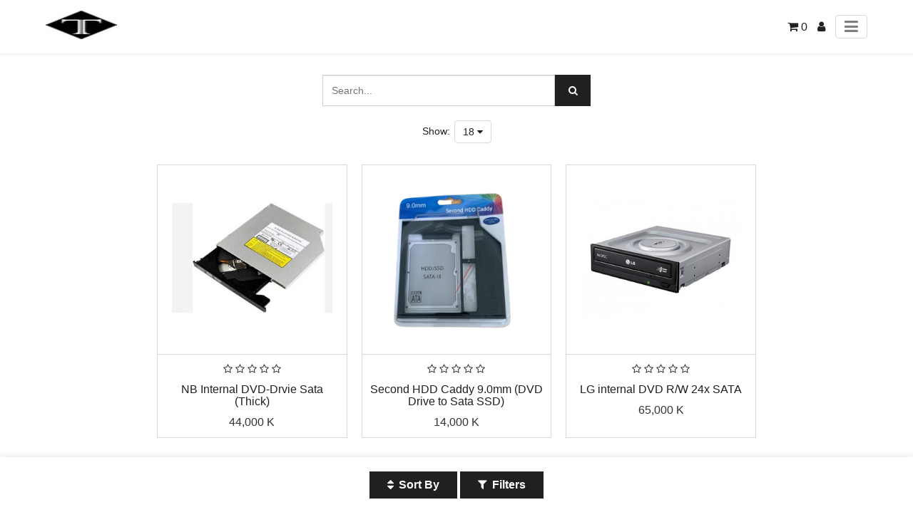

--- FILE ---
content_type: text/html; charset=utf-8
request_url: https://www.treasurenet.com.mm/shop/amp/category/internal-dvd-r-w-41
body_size: 69314
content:

        
        <!DOCTYPE html>
            <html amp="amp" lang="en-US" data-oe-company-name="Treasure Net Co., Ltd.">
                <head>
                    <meta charset="utf-8"/>
                    <script async="async" src="https://cdn.ampproject.org/v0.js"></script>
                    <script async="async" custom-element="amp-sidebar" src="https://cdn.ampproject.org/v0/amp-sidebar-0.1.js"></script>
                    <script async="async" custom-element="amp-position-observer" src="https://cdn.ampproject.org/v0/amp-position-observer-0.1.js"></script>
                    <script async="async" custom-element="amp-animation" src="https://cdn.ampproject.org/v0/amp-animation-0.1.js"></script>
                    <script custom-element="amp-accordion" src="https://cdn.ampproject.org/v0/amp-accordion-0.1.js" async="async"></script>
                    <link rel="stylesheet" href="https://maxcdn.bootstrapcdn.com/font-awesome/4.7.0/css/font-awesome.min.css"/>
                    <link rel="canonical" href="https://www.treasurenet.com.mm/shop/amp/category/internal-dvd-r-w-41"/>
                    
                        
                    
                    
                    
                        
                    
                    <meta name="viewport" content="width=device-width,minimum-scale=1,initial-scale=1"/>
                    <meta name="description"/>
                    <meta name="keywords"/>
                    <meta name="generator" content="Odoo"/>
                    <meta property="og:title" content="Shop"/>
                    <meta property="og:site_name" content="Treasure Net Co., Ltd."/>
                    
                    <title>Shop | Treasure Net</title>
                    
            <script async="async" custom-element="amp-form" src="https://cdn.ampproject.org/v0/amp-form-0.1.js"></script>
        
                    <style amp-boilerplate="amp-boilerplate">body{-webkit-animation:-amp-start 8s steps(1,end) 0s 1 normal both;-moz-animation:-amp-start 8s steps(1,end) 0s 1 normal both;-ms-animation:-amp-start 8s steps(1,end) 0s 1 normal both;animation:-amp-start 8s steps(1,end) 0s 1 normal both}@-webkit-keyframes -amp-start{from{visibility:hidden}to{visibility:visible}}@-moz-keyframes -amp-start{from{visibility:hidden}to{visibility:visible}}@-ms-keyframes -amp-start{from{visibility:hidden}to{visibility:visible}}@-o-keyframes -amp-start{from{visibility:hidden}to{visibility:visible}}@keyframes -amp-start{from{visibility:hidden}to{visibility:visible}}</style>
                    <noscript><style amp-boilerplate="amp-boilerplate">body{-webkit-animation:none;-moz-animation:none;-ms-animation:none;animation:none}</style>
                    </noscript>
                   
                    <style amp-custom="amp-custom">
                        :root {
                          --main-bg-color: #202020;
                          --main-font-color: #202020;
                          --main-head-color: #202020;
                          --main-white-color: #ffffff;
                        }

                        .scrollToTop {
                          cursor: pointer;
                          color: var(--main-white-color);
                          width: 35px;
                          height: 35px;
                          border-radius: 0;
                          border: none;
                          outline: none;
                          background: var(--main-bg-color);
                          z-index: 9999;
                          bottom: 60px;
                          right: 20px;
                          position: fixed;
                          opacity: 0;
                          visibility: hidden;
                          z-index: 999;
                          line-height: 35px;
                          font-size: 0.875rem;
                          padding: 0;
                          text-align: center;
                        }
                        /* we move the anchor down to componsate the fixed header */
                        .target {
                          position: relative;
                        }
                        .target-anchor {
                          position: absolute;
                          top: -72px;
                          left: 0;
                        }

                        .side-menu>ul li a, a {
                            text-decoration: none;
                        }
                        .badge, .btn {
                            vertical-align: middle;
                            white-space: nowrap;
                            text-align: center;
                        }
                        .list-unstyled, ul {
                            list-style: none;
                        }
                        .add_qty>input, .badge, .btn, .category_head {
                            text-align: center;
                        }
                        #wrapwrap > main {
                            max-width: 100%;
                            margin: 0 auto;
                        }
                        body {
                            font-family: "Helvetica Neue", Helvetica, Arial, sans-serif;
                            font-size: 14px;
                            color: #333;
                            line-height: 1.42857143;
                        }
                        .container {
                            margin-right: auto;
                            margin-left: auto;
                            padding-left: 15px;
                            padding-right: 15px;
                            width: 90%}
                        a {
                            color: var(--main-font-color);
                            cursor: pointer;
                        }
                        .row {
                            width: 100%}
                        .input-group {
                            position: relative;
                            display: table;
                            border-collapse: separate;
                        }
                        .btn-group, .btn-group-vertical {
                            position: relative;
                            display: inline-block;
                            vertical-align: middle;
                        }
                        amp-sidebar {
                            padding-right: 10px;
                            background-color: #FFF;
                        }
                        .side-menu {
                            position: relative;
                            display: block;
                            overflow-x: hidden;
                        }
                        .side-menu ul.sct-dw {
                            height: auto;
                            overflow: auto;
                            width: 100%;
                            padding: 0;
                            margin: 0;
                        }
                        .text-danger {
                            color: #a94442;
                        }
                        .h1, .h2, .h3, .h4, .h5, .h6, h1, h2, h3, h4, h5, h6 {
                            font-family: inherit;
                            font-weight: 500;
                            line-height: 1.1;
                            color: inherit;
                        }
                        .h4, .h5, .h6, h4, h5, h6 {
                            margin-top: 10px;
                            margin-bottom: 10px;
                        }
                        .h1, h1 {
                            font-size: 36px;
                        }
                        .h2, h2 {
                            font-size: 30px;
                        }
                        .h3, h3 {
                            font-size: 24px;
                        }
                        .h4, h4 {
                            font-size: 18px;
                        }
                        .h5, h5 {
                            font-size: 14px;
                        }
                        .h6, h6 {
                            font-size: 12px;
                        }
                        p {
                            margin: 0 0 10px;
                        }
                        *:focus {
                            outline:none;
                        }
                        .menu_head {
                            background-repeat: no-repeat;
                            background-position: center;
                            width: 100%;
                            border: none;
                            background-color: var(--main-white-color);
                            outline: 0;
                            -webkit-box-shadow: 0 0 5px 0 rgba(148,150,159,.3);
                            box-shadow: 0 0 5px 0 rgba(148,150,159,.3);
                        }
                        .menu_head .navbar-brand.logo img {
                            height: auto;
                            min-height: min-content;
                        }
                        .btn-primary, span.input-group-btn.form-control {
                            background-color: var(--main-bg-color);
                        }
                        .btn, .form-control {
                            background-image: none;
                        }
                        .btn {
                            display: inline-block;
                            margin-bottom: 0;
                            font-weight: 400;
                            touch-action: manipulation;
                            cursor: pointer;
                            border: 1px solid transparent;
                            padding: 6px 12px;
                            font-size: 14px;
                            line-height: 1.428571429;
                            border-radius: 4px;
                            -webkit-user-select: none;
                            -moz-user-select: none;
                            -ms-user-select: none;
                            user-select: none;
                        }
                        .btn-primary {
                            color: #fff;
                        }
                        .btn-group-lg>.btn, .btn-lg {
                            padding: 10px 16px;
                            font-size: 18px;
                            line-height: 1.3333333;
                            border-radius: 6px;
                        }
                        .btn-danger {
                            color: #fff;
                            background-color: #d9534f;
                            border-color: #d43f3a;
                        }
                        .oe_default_price {
                            text-decoration: line-through;
                        }
                        .css_non_editable_mode_hidden {
                            display: none;
                        }
                        .display_none {
                            display: none;
                        }
                        .add_qty>input {
                            width: 70px;
                            height: 25px;
                            font-size: 17px;
                        }
                        section>h5 {
                            float: left;
                        }
                        form.amp-form-submit-error [submit-error], form.amp-form-submit-success [submit-success] {
                            color: green;
                        }

                        .list-unstyled {
                            padding-left: 0;
                        }
                        .oe_search, span.input-group-btn {
                            float: left;
                        }
                        .input-group .form-control {
                            position: relative;
                            z-index: 2;
                            float: left;
                            margin-bottom: 0;
                        }
                        .input-group .form-control, .input-group-addon, .input-group-btn {
                            display: table-cell;
                        }
                        .form-control {
                            display: block;
                            height: 34px;
                            padding: 6px 12px;
                            font-size: 14px;
                            line-height: 1.428571429;
                            color: #555;
                            background-color: #fff;
                            border: 1px solid #ccc;
                            border-radius: 4px;
                            -webkit-box-shadow: inset 0 1px 1px rgba(0, 0, 0, .075);
                            box-shadow: inset 0 1px 1px rgba(0, 0, 0, .075);
                            -webkit-transition: border-color ease-in-out .15s, box-shadow ease-in-out .15s;
                            -o-transition: border-color ease-in-out .15s, box-shadow ease-in-out .15s;
                            transition: border-color ease-in-out .15s, box-shadow ease-in-out .15s;
                        }
                        .carousel-inner>.item>a>img, .carousel-inner>.item>img, .img-responsive, .thumbnail a>img, .thumbnail>img {
                            display: block;
                            max-width: 100%;
                            height: auto;
                        }
                        .category_head {
                            color: #fff;
                            background-color: var(--main-head-color);
                            padding: 5px;
                            font-weight: 900;
                            font-family: 'Dosis';
                            text-transform: uppercase
                        }
                        #wrapwrap > footer {
                            height: 100%;
                            background: rgba(200, 200, 200, 0.1);
                        }
                        ul.nav-stacked > li > a {
                            padding: 2px 15px;
                        }
                        footer #footer {
                            padding-top: 10px;
                        }
                        .text-muted {
                            color: #777777;
                        }
                        .d-none {
                            display: none;
                        }
                        .menu_head { padding: 15px 0; cursor: auto; height: auto; }
                        .menu_head .menu_right ul { margin: 0; padding: 0; }
                        .menu_head .menu_right ul li { display: inline-block; vertical-align: middle; }
                        .menu_head .menu_right ul li + li { margin-left: 10px; }
                        .menu_head .menu_right ul li a { font-size: 16px; }
                        .menu_head .menu_right ul li.toggler button { color:#7f7f7f; font-size:22px; border:1px solid #d9d9d9; padding:0.15rem 0.75rem; border-radius:0.25rem; display:block }
                        .menu_head .container {
                            display: -webkit-box;
                            display: -ms-flexbox;
                            display: flex;
                            -ms-flex-wrap: wrap;
                            flex-wrap: wrap;
                            -webkit-box-align: center;
                            -ms-flex-align: center;
                            align-items: center;
                            -webkit-box-pack: justify;
                            -ms-flex-pack: justify;
                            justify-content: space-between;
                        }
                        .main_menu_icon { background-color: transparent; border: none; box-shadow: none; padding: 0; cursor: pointer; }
                        .sct-nav-menu { padding: 0; margin: 0; }
                        .sct-nav-menu .nav-item + .nav-item { border-top: 1px solid var(--main-bg-color); }
                        .sct-nav-menu .nav-item a { display: block; padding: 0 20px; line-height: 40px; color: var(--main-font-color); }
                        .sct-nav-menu .nav-item:hover a { color: var(--main-white-color); }
                        .sct-nav-menu .nav-item:hover {background-color: var(--main-bg-color); }
                        .sct-cat-sidebar { padding:0; width: 350px; }
                        .sct-cat-sidebar .sct-close-icon { position: absolute; z-index: 9; right: 10px; top: 15px; color: var(--main-white-color); font-size: 24px; background: transparent; border: none; padding: 0; width: 30px; text-align: center; cursor: pointer; height: 30px; }
                        .sct-cat-sidebar .sct-close-icon:focus { outline: none; }
                        .sct-cat-sidebar .side-menu { height: 100vh; box-sizing: border-box; padding-bottom: 50px;}
                        .sct-cat-sidebar .side-menu-head { padding: 20px; font-size: 20px; background-color: var(--main-font-color); color: var(--main-white-color); margin:0; border-bottom:1px solid #d9d9d9; }
                        
                .products_pager {
                    text-align:  center;
                }
                 .products_pager > div {
                    margin:  0 auto;
                    display:  inline-block;
                }
                 .products_pager > div > * {
                    vertical-align:  middle;
                    float:  none;
                    padding:  0;
                }
                 .products_pager > div > ul {
                    padding-left:  10px;
                }
                 .products_pager > ul {
                    margin-left:  auto;
                    margin-right:  auto;
                }
                .pagination>.active>a, .pagination>.active>a:focus, .pagination>.active>a:hover, .pagination>.active>span, .pagination>.active>span:focus, .pagination>.active>span:hover {
                    z-index: 2;
                    color: #fff;
                    background-color: var(--main-head-color);
                    border-color: var(--main-head-color);
                    cursor: default;
                }
                .pagination>li>a, .pagination>li>span, body {
                    line-height: 1.428571429;
                    background-color: #fff;
                }
                .pagination, ul.pagination>li {
                    display: inline-block;
                }
                .pagination {
                    padding-left: 0;
                    margin:0 0 30px 0;
                    border-radius: 4px;
                }
                .pagination>li>a, .pagination>li>span {
                    position: relative;
                    float: left;
                    padding: 6px 12px;
                    text-decoration: none;
                    color: var(--main-head-color);
                    border: 1px solid #ddd;
                    margin-left: -6px;
                    display: inline-block;
                }
                .pagination > .disabled > span, .pagination > .disabled > span:hover, .pagination > .disabled > span:focus, .pagination > .disabled > a, .pagination > .disabled > a:hover, .pagination > .disabled > a:focus {
                    color: #777777;
                    background-color: #fff;
                    border-color: #ddd;
                    cursor: not-allowed;
                }
                .pagination > li > a:hover {
                    background-color: #e7e7e7;
                }
                .input-group .search-query { float: left; width: 300px; border-radius: 0; height: auto; line-height: 30px; }
                .input-group .input-group-append { float: left; }
                .input-group .input-group-append .oe_search_button { border-radius: 0; line-height: 30px; background-color: var(--main-head-color); color: #ffffff; width: 50px; }
                .products_pager .amp_search_box { display: block; margin: 30px 0; }
                .products_pager .amp_search_box .input-group { margin-left: auto; margin-right: auto; }
                *:focus { outline: none; }
                .sct_list_box {
                    display: -webkit-box;
                    display: -ms-flexbox;
                    display: flex;
                    -ms-flex-wrap: wrap;
                    flex-wrap: wrap;
                    -webkit-box-pack: center;
                    -ms-flex-pack: center;
                    justify-content: center;
                }
                .sct_list_box .list-items { width: 23%; margin-bottom: 50px; border:1px solid #d9d9d9; margin-left: 10px; margin-right: 10px; }
                .sct_list_box .list-items .oe_product_image { padding: 20px; }
                .sct_list_box .list-items .oe_product_image img { object-fit: scale-down; }
                .sct_list_box .list-items .o_wsale_product_information { border-top: 1px solid #d9d9d9; padding: 10px; text-align: center; }
                .sct_list_box .list-items .o_wsale_product_information .o_wsale_products_item_title a { font-size: 16px; }
                .sct_list_box .list-items .o_wsale_product_information .product_price { font-size: 16px; }
                .fixed-footer {
                    position: fixed;
                    z-index: 9;
                    bottom: 0;
                    left: 0;
                    right: 0;
                    text-align: center;
                    padding: 20px 0;
                    background-color: var(--main-white-color);
                    -webkit-box-shadow: 0 0 10px 0 rgba(148,150,159,.3);
                    box-shadow: 0 0 10px 0 rgba(148,150,159,.3);
                }
                .fixed-footer { font-size: 0; }
                .fixed-footer .sct-btn .fa { font-size: 16px; padding-right: 7px; }
                .fixed-footer .sct-btn:focus { outline: none; }
                .oe_website_sale {
                    margin-bottom: 80px;
                }
                #my_sort_by .sct-box {
                    position: fixed;
                    left: 0;
                    right: 0;
                    top: 50%;
                    z-index: 99;
                    width: 300px;
                    transform: translateY(-50%);
                    margin: auto;
                    background: var(--main-bg-color);
                    padding: 30px;
                }
                #my_sort_by {
                    position: fixed;
                    left: 0;
                    right: 0;
                    top: 0;
                    bottom: 0;
                    z-index: 9999;
                    margin: auto;
                    background: rgba(0,0,0,0.5);
                }
                #my_sort_by a {
                    display: block;
                    color: #ffffff;
                }
                #my_sort_by a + a {
                    margin-top: 10px;
                }
                #my_sort_by .sct-close { cursor: pointer; position: absolute; z-index: 9; right: 10px; top: 10px; color: #ffffff; font-size: 18px; background-color: transparent; border:none; box-shadow: none; }
                #my_sort_by .sct-close:focus { outline: none; }
                .sct-cat-sidebar { padding:0; width: 350px; }
                .sct-cat-sidebar .sct-close-icon { position: absolute; z-index: 9; right: 10px; top: 15px; color: var(--main-white-color); font-size: 24px; background: transparent; border: none; padding: 0; width: 30px; text-align: center; cursor: pointer; height: 30px; }
                .sct-cat-sidebar .side-menu { height: 100vh; box-sizing: border-box; padding-bottom: 50px;}
                .sct-cat-sidebar .side-menu-head { padding: 20px; font-size: 20px; background-color: var(--main-font-color); color: var(--main-white-color); margin:0; border-bottom:1px solid #d9d9d9; }
                .sct-cat-sidebar .sct-dw li + li  { border-top: 1px solid var(--main-bg-color); }
                .sct-cat-sidebar .sct-dw li a { display: block; padding: 0 20px; line-height: 40px; }
                .sct-cat-sidebar .sct-dw li header { background-color: transparent; border: 0; padding-right: 50px; }
                .sct-cat-sidebar .sct-dw li header .fa { position: absolute; z-index: 9; right: 10px; top: 0; bottom: 0; margin: auto; text-align: center; background-color: var(--main-bg-color); color: var(--main-white-color); width: 30px; height: 30px; line-height: 30px; cursor: pointer;}
                .sct-cat-sidebar .sct-dw li ul { padding-left: 0; background-color: #d9d9d9; }
                .sct-cat-sidebar .sct-dw li.active { background-color: #f0f0f0; }
                .sct-cat-sidebar .sct-dw li header[aria-expanded="true"] .fa:before { content: "\f068"; }
                .sct-cat-sidebar .sct-cat-tile { margin-top: 10px; font-size: 20px; color: var(--main-font-color); font-weight: bold; margin: 0; padding: 0 20px; line-height: 40px; border-bottom: 1px solid #d9d9d9; }
                .sct-cat-sidebar .amp_form_view ul { padding: 0; }
                .sct-cat-sidebar .amp_form_view { padding: 0 20px; }
                .sct-cat-sidebar .amp_form_view .sct-sub-atr-title { font-size: 16px; padding: 0; margin-bottom: 10px; margin-top: 10px; color: var(--main-font-color); border-bottom: 1px solid #d9d9d9; padding-bottom: 10px; }
                .sct-cat-sidebar .amp_form_view .css_attribute_color input { margin: 8px; height: 13px; }
                .sct-cat-sidebar .amp_form_view .css_attribute_color { display: inline-block; border: 1px solid #999999; text-align: center; }
                .sct-cat-sidebar .amp_form_view .css_attribute_color.active { border: 3px ridge #66ee66; }
                .sct-cat-sidebar .amp_form_view .css_attribute_color.active input { margin: 6px; }
                .sct-cat-sidebar .amp_form_view .form-control { width: 100%; border-radius: 0; box-shadow: none; }
                .sct-cat-sidebar .amp_form_view .amp_apply_btn { border: none; box-shadow: none; background: var(--main-bg-color); padding: 0 25px; line-height: 35px; color: var(--main-white-color); font-size: 16px; font-weight: bold; cursor: pointer; }
                .sct-pr-lst { text-align: center; margin-top: 20px; }
                .sct-pr-lst .paging_sort { display: inline-block; }
                .sct-pr-lst .paging_sort .simple_name { display: block; }
                .sct-pr-lst .paging_sort .label { font-size: 14px; color: var(--main-font-color); padding-right: 2px; }
                .sct-pr-lst .paging_sort .dropdown > .sct-dw-title { cursor: pointer; font-size: 14px; color: var(--main-font-color); padding: 0 10px; line-height: 30px; border:1px solid #d9d9d9; border-radius: 0.25rem; min-width: 30px; }
                .sct-pr-lst .paging_sort .dropdown .dropdown-menu { display: none; }
                .sct-pr-lst .paging_sort .dropdown > .sct-dw-title:hover .dropdown-menu { display: block;  margin:0; padding: 0; background-color: var(--main-white-color); position: absolute; z-index: 99; right: 0; border:1px solid #d9d9d9; width: 150px; text-align: left; }
                .sct-pr-lst .paging_sort .dropdown .dropdown-menu a { display: block; font-size: 14px; color: var(--main-font-color); padding: 0 10px; line-height: 30px; }
                .sct-pr-lst .paging_sort .dropdown .dropdown-menu a:hover { color: var(--main-white-color); background-color: var(--main-bg-color); }
                .sct-pr-lst .paging_sort .dropdown .dropdown-menu li + li { border-top: 1px solid #d9d9d9; }

                .o_wsale_product_information .pink-box .ratings { text-align:center; margin:0; padding:0; }

                @media (min-width: 768px){
                    .fixed-footer .sct-btn { display: inline-block; cursor: pointer; background-color: var(--main-font-color); padding: 10px 25px; margin: 0 2px; color: var(--main-white-color);font-size: 16px; border:none; font-weight: bold;  }
                }
                @media (max-width: 1199px) {
                    .sct_list_box .list-items { margin-bottom: 30px; margin-left: 5px; margin-right: 5px; }
                }
                @media (max-width: 767px) {
                    .sct_list_box .list-items { width: 45%; margin-bottom: 20px; }
                    .menu_head .sct-catg span { display: none; }
                    .fixed-footer { padding: 0; }
                    .oe_website_sale { margin-bottom: 50px; }
                    .sct_list_box .list-items .o_wsale_product_information .o_wsale_products_item_title a { font-size: 14px; }
                    .fixed-footer { background-color: var(--main-bg-color); }
                    .fixed-footer .sct-btn { padding: 15px 5px; display: inline-block; vertical-align: middle; width: 50%; box-shadow: none; color: var(--main-white-color); font-size: 16px; text-align: center; background-color: transparent; border: none; }
                    .fixed-footer .sct-btn.sortbybtn { border-right: 1px solid #d9d9d9; }
                }
                @media (max-width: 575px) {
                    .input-group .search-query { width: 210px; }
                }
                @media (max-width: 399px) {
                    #my_sort_by .sct-box {
                        width: 280px;
                        padding: 20px;
                    }
                }
            
                    </style>
                </head>
                <body>
                    <div class="page-body-amp">
                    <div class="target">
                        <a class="target-anchor" id="top"></a>
                        <amp-position-observer on="enter:hideAnim.start; exit:showAnim.start" layout="nodisplay">
                        </amp-position-observer>
                    </div>
                    <div id="wrapwrap">
                        <div class="menu_head">
                            <div class="container">
                                <a href="/" class="navbar-brand logo">
                                    <amp-img layout="fixed" width="100" height="40" src="/web/image/res.company/1/logo/100x40?unique=fcea018" alt="Logo of Treasure Net Co., Ltd." title="Treasure Net Co., Ltd."></amp-img>
                                </a>
                                <div class="menu_right">
                                    <ul>
                                        <li>
                                            <a class="top-link-checkout" href="/shop/cart" id="my_cart" title="Cart">
                                                <i class="fa fa-shopping-cart"></i>
                                                
                                                <span class="theme_scita_cart_quantity">0</span>
                                            </a>
                                        </li>
                                        <li class="configuration">
                                            
                                            
                                                <a class="top-link-configration" href="/web/login" id="user_account" title="My Profile">
                                                    <i class="fa fa-user" id="user_account_icon"></i>
                                                </a>
                                            
                                        </li>
                                        <li class="toggler">
                                            <button id="toggler" class="main_menu_icon top-link-toggler" on="tap:menu_sidebar.toggle"><i class="fa fa-bars"></i></button>
                                        </li>
                                    </ul>
                                </div>
                                <amp-sidebar id="menu_sidebar" layout="nodisplay" side="right" class="sct-cat-sidebar">
                <div class="side-menu" id="amp_menu_category_sidebar">
                    <button on="tap:menu_sidebar.close" class="sct-close-icon">x</button>
                    <h1 class="side-menu-head">Menu</h1>
                    <ul class="sct-nav-menu">
                        
                            
                                
    
    <li class="nav-item">
        <a role="menuitem" href="/" class="nav-link ">
            <span>Home</span>
        </a>
    </li>
            
            
            
            
            
            
            
        
    

                            
                        
                            
                                
    
    <li class="nav-item">
        <a role="menuitem" href="/allcategories" class="nav-link ">
            <span>Shop</span>
        </a>
    </li>
            
            
            
            
            
            
            
        
    

                            
                        
                            
                        
                            
                                
    
    <li class="nav-item">
        <a role="menuitem" href="/contactus" class="nav-link ">
            <span>Contact us</span>
        </a>
    </li>
            
            
            
            
            
            
            
        
    

                            
                        
                    </ul>
                </div>
            </amp-sidebar>
        <amp-sidebar id="sidebar" layout="nodisplay" side="right" class="sct-cat-sidebar">
                <div class="side-menu" id="amp_menu_category_sidebar">
                    <button on="tap:sidebar.close" class="sct-close-icon">x</button>
                    <h1 class="side-menu-head">Filters</h1>
                    <div class="sct-cust-cat">
                        <h2 class="sct-cat-tile">Categories</h2>
                        <ul class="nav nav-pills nav-stacked mt16 sct-dw">
                            <li class=""><a href="/shop/amp">All Products</a></li>
                            
                               
        <li class="">
            
            
                <amp-accordion layout="container" disable-session-states="" class="ampstart-dropdown absolute top-0 left-0 right-0 bottom-0">
                    <section>
                        <header><a href="/shop/amp/category/cables-and-accessories-32">Cables and Accessories</a><i class="fa fa-plus"></i></header>
                        <ul class="ampstart-dropdown-items list-reset m0 p0">
                            
                                
        <li class="">
            <a href="/shop/amp/category/cables-and-accessories-audio-3-5mm-115">Audio 3.5mm</a>
            
        </li>
    
                            
                                
        <li class="">
            <a href="/shop/amp/category/cables-and-accessories-dvi-110">DVI</a>
            
        </li>
    
                            
                                
        <li class="">
            <a href="/shop/amp/category/cables-and-accessories-display-port-dp-121">Display Port DP</a>
            
        </li>
    
                            
                                
        <li class="">
            <a href="/shop/amp/category/cables-and-accessories-hdmi-112">HDMI</a>
            
        </li>
    
                            
                                
        <li class="">
            <a href="/shop/amp/category/cables-and-accessories-lightning-117">Lightning</a>
            
        </li>
    
                            
                                
        <li class="">
            <a href="/shop/amp/category/cables-and-accessories-micro-usb-118">Micro USB</a>
            
        </li>
    
                            
                                
        <li class="">
            <a href="/shop/amp/category/cables-and-accessories-network-116">Network</a>
            
        </li>
    
                            
                                
        <li class="">
            <a href="/shop/amp/category/cables-and-accessories-others-120">Others</a>
            
        </li>
    
                            
                                
        <li class="">
            <a href="/shop/amp/category/cables-and-accessories-usb-114">USB</a>
            
        </li>
    
                            
                                
        <li class="">
            <a href="/shop/amp/category/cables-and-accessories-usb-type-c-119">USB Type-C</a>
            
        </li>
    
                            
                                
        <li class="">
            <a href="/shop/amp/category/cables-and-accessories-vga-113">VGA</a>
            
        </li>
    
                            
                        </ul>
                    </section>
                </amp-accordion>
            
        </li>
    
                            
                               
        <li class="">
            <a href="/shop/amp/category/card-reader-and-usb-hub-27">Card Reader and USB Hub</a>
            
        </li>
    
                            
                               
        <li class="">
            <a href="/shop/amp/category/computer-accessories-2">Computer Accessories</a>
            
        </li>
    
                            
                               
        <li class="">
            <a href="/shop/amp/category/external-hard-disk-1">External Hard Disk</a>
            
        </li>
    
                            
                               
        <li class="">
            <a href="/shop/amp/category/graphic-card-56">Graphic Card</a>
            
        </li>
    
                            
                               
        <li class="">
            <a href="/shop/amp/category/keyboard-23">Keyboard</a>
            
        </li>
    
                            
                               
        <li class="">
            <a href="/shop/amp/category/laptop-cooling-pad-26">Laptop Cooling Pad</a>
            
        </li>
    
                            
                               
        <li class="">
            <a href="/shop/amp/category/pos-accessories-60">POS Accessories</a>
            
        </li>
    
                            
                               
        <li class="">
            <a href="/shop/amp/category/power-supply-unit-25">Power Supply Unit</a>
            
        </li>
    
                            
                               
        <li class="">
            <a href="/shop/amp/category/printer-19">Printer</a>
            
        </li>
    
                            
                               
        <li class="">
            <a href="/shop/amp/category/projector-20">Projector</a>
            
        </li>
    
                            
                               
        <li class="">
            <a href="/shop/amp/category/projector-accessories-21">Projector Accessories</a>
            
        </li>
    
                            
                               
        <li class="">
            <a href="/shop/amp/category/screen-cast-17">Screen Cast</a>
            
        </li>
    
                            
                               
        <li class="">
            <a href="/shop/amp/category/ups-24">UPS</a>
            
        </li>
    
                            
                               
        <li class="">
            <a href="/shop/amp/category/brand-new-laptop-31">Brand New Laptop</a>
            
        </li>
    
                            
                               
        <li class="">
            <a href="/shop/amp/category/microphone-47">Microphone</a>
            
        </li>
    
                            
                               
        <li class="">
            <a href="/shop/amp/category/mouse-22">Mouse</a>
            
        </li>
    
                            
                               
        <li class="">
            <a href="/shop/amp/category/monitor-18">Monitor</a>
            
        </li>
    
                            
                               
        <li class="">
            <a href="/shop/amp/category/antivirus-software-73">Antivirus Software</a>
            
        </li>
    
                            
                               
        <li class="">
            <a href="/shop/amp/category/cctv-accessories-78">CCTV Accessories</a>
            
        </li>
    
                            
                               
        <li class="">
            <a href="/shop/amp/category/camera-accessories-128">Camera Accessories</a>
            
        </li>
    
                            
                               
        <li class="">
            <a href="/shop/amp/category/casing-61">Casing</a>
            
        </li>
    
                            
                               
        <li class="">
            <a href="/shop/amp/category/educational-books-62">Educational Books</a>
            
        </li>
    
                            
                               
        <li class="">
            <a href="/shop/amp/category/external-hard-drive-enclosure-48">External Hard Drive Enclosure</a>
            
        </li>
    
                            
                               
        <li class="">
            <a href="/shop/amp/category/fingerprint-79">Fingerprint</a>
            
        </li>
    
                            
                               
        <li class="">
            <a href="/shop/amp/category/game-pad-38">Game Pad</a>
            
        </li>
    
                            
                               
        <li class="">
            <a href="/shop/amp/category/good-secondhand-laptops-124">Good Secondhand Laptops</a>
            
        </li>
    
                            
                               
        <li class="">
            <a href="/shop/amp/category/hard-disk-53">Hard Disk</a>
            
        </li>
    
                            
                               
        <li class="">
            <a href="/shop/amp/category/head-phone-36">Head Phone</a>
            
        </li>
    
                            
                               
        <li class="">
            <a href="/shop/amp/category/health-care-95">Health Care</a>
            
        </li>
    
                            
                               
        <li class="active">
            <a href="/shop/amp/category/internal-dvd-r-w-41">Internal DVD R/W</a>
            
        </li>
    
                            
                               
        <li class="">
            <a href="/shop/amp/category/laptop-bag-82">Laptop Bag</a>
            
        </li>
    
                            
                               
        <li class="">
            <a href="/shop/amp/category/laptop-stand-43">Laptop Stand</a>
            
        </li>
    
                            
                               
        <li class="">
            <a href="/shop/amp/category/memory-stick-memory-card-81">Memory Stick / Memory Card</a>
            
        </li>
    
                            
                               
        <li class="">
            <a href="/shop/amp/category/mother-board-59">Mother Board</a>
            
        </li>
    
                            
                               
        <li class="">
            <a href="/shop/amp/category/mouse-pad-44">Mouse Pad</a>
            
        </li>
    
                            
                               
        <li class="">
            
            
                <amp-accordion layout="container" disable-session-states="" class="ampstart-dropdown absolute top-0 left-0 right-0 bottom-0">
                    <section>
                        <header><a href="/shop/amp/category/networking-39">Networking</a><i class="fa fa-plus"></i></header>
                        <ul class="ampstart-dropdown-items list-reset m0 p0">
                            
                                
        <li class="">
            <a href="/shop/amp/category/networking-accessories-92">Accessories</a>
            
        </li>
    
                            
                                
        <li class="">
            <a href="/shop/amp/category/networking-air-max-antenna-91">Air Max Antenna</a>
            
        </li>
    
                            
                                
        <li class="">
            <a href="/shop/amp/category/networking-outdoor-access-point-89">Outdoor Access Point</a>
            
        </li>
    
                            
                                
        <li class="">
            <a href="/shop/amp/category/networking-range-extender-93">Range Extender</a>
            
        </li>
    
                            
                                
        <li class="">
            <a href="/shop/amp/category/networking-router-86">Router</a>
            
        </li>
    
                            
                                
        <li class="">
            <a href="/shop/amp/category/networking-switch-88">Switch</a>
            
        </li>
    
                            
                                
        <li class="">
            <a href="/shop/amp/category/networking-unifi-90">Unifi</a>
            
        </li>
    
                            
                                
        <li class="">
            <a href="/shop/amp/category/networking-wireless-usb-adapter-87">Wireless USB Adapter</a>
            
        </li>
    
                            
                        </ul>
                    </section>
                </amp-accordion>
            
        </li>
    
                            
                               
        <li class="">
            <a href="/shop/amp/category/optical-drive-74">Optical Drive</a>
            
        </li>
    
                            
                               
        <li class="">
            <a href="/shop/amp/category/phone-accessories-45">Phone Accessories</a>
            
        </li>
    
                            
                               
        <li class="">
            <a href="/shop/amp/category/printer-accessories-80">Printer/ Accessories</a>
            
        </li>
    
                            
                               
        <li class="">
            <a href="/shop/amp/category/ram-52">RAM</a>
            
        </li>
    
                            
                               
        <li class="">
            <a href="/shop/amp/category/speaker-35">Speaker</a>
            
        </li>
    
                            
                               
        <li class="">
            <a href="/shop/amp/category/voice-recorder-75">Voice Recorder</a>
            
        </li>
    
                            
                               
        <li class="">
            <a href="/shop/amp/category/webcam-42">WebCam</a>
            
        </li>
    
                            
                        </ul>
                    </div>
                    <div class="sct_amp_product_attributes">
                        <h2 class="sct-cat-tile">Product Attributes</h2>
                        <form class="amp_form_view" method="GET" action="/shop" target="_top">
                            <input type="hidden" name="category" value="41"/>
                            <input type="hidden" name="search" value=""/>
                            <ul class="">
                                
                            </ul>
                            <input type="submit" class="amp_apply_btn" value="Apply"/>
                        </form>
                    </div>
                </div>
            </amp-sidebar>
        </div>
                        </div>
                        <main>
                            
            
            
            
        <div id="wrap" class="js_sale">
                <div class="oe_structure" id="oe_structure_website_sale_products_1"></div>
                <div class="container oe_website_sale">
                    <div class="products_pager form-inline flex-md-nowrap justify-content-between justify-content-md-center">
                        <div class="amp_search_box">
                            <form method="get" target="_top" action="/shop/category/internal-dvd-r-w-41?category=41">
                                
                                
    <div role="search" class="input-group ">
        <input type="text" name="search" class="search-query form-control oe_search_box" placeholder="Search..." value=""/>
        <div class="input-group-append">
            <button type="submit" class="btn oe_search_button" aria-label="Search" title="Search"><i class="fa fa-search"></i></button>
        </div>
    </div>

                                <div class="sct-pr-lst">
                                    <div class="paging_sort">
                                        
                                            
                                            <span class="simple_name">
                                                <span class="label">Show:</span>
                                                <div class="dropdown btn-group">
                                                    
                                                    <div class="sct-dw-title">
                                                        18
                                                        <i class="fa fa-caret-down"></i>
                                                        <ul class="dropdown-menu" role="menu">
                                                            <li>
                                                                <a href="/shop/pager_selection/1">
                                                                    <span class="switcher_pricelist" data-pl_id="1">9</span>
                                                                </a>
                                                            </li><li>
                                                                <a href="/shop/pager_selection/2">
                                                                    <span class="switcher_pricelist" data-pl_id="2">18</span>
                                                                </a>
                                                            </li><li>
                                                                <a href="/shop/pager_selection/3">
                                                                    <span class="switcher_pricelist" data-pl_id="3">27</span>
                                                                </a>
                                                            </li><li>
                                                                <a href="/shop/pager_selection/4">
                                                                    <span class="switcher_pricelist" data-pl_id="4">36</span>
                                                                </a>
                                                            </li><li>
                                                                <a href="/shop/pager_selection/5">
                                                                    <span class="switcher_pricelist" data-pl_id="5">45</span>
                                                                </a>
                                                            </li><li>
                                                                <a href="/shop/pager_selection/6">
                                                                    <span class="switcher_pricelist" data-pl_id="6">90</span>
                                                                </a>
                                                            </li>
                                                        </ul>
                                                    </div>
                                                </div>
                                            </span>
                                        
                                    </div>
                                </div>
                            </form>
                        </div>
                    </div>
                    <div class="row o_wsale_products_main_row">
                        
                        <div id="products_grid" class="col ">
                            
                                
                                
                            
                            <div class="o_wsale_products_grid_table_wrapper">
                                <div id="amp_products_grid_view">
                                    <div class="row sct_list_box">
                                        
                                            
                                                
                                                    
                                                    <div class="col-md-4 col-sm-6 list-items grid_column">
                                                        
        
        
        <div class="card oe_product_cart" itemscope="itemscope" itemtype="http://schema.org/Product" data-publish="on">
            <div class="card-body p-1 oe_product_image">
                <input type="hidden" name="csrf_token" value="bb1ac2068d780956f355dee587dac7b826304b72o1769101088"/>
                <a class="d-block h-100" itemprop="url" href="/shop/product/amp/120002-nb-internal-dvd-drvie-sata-thick-1726?category=41">
                    <amp-img layout="responsive" width="300" height="300" itemprop="image" class="img img-responsive product_detail_img" src="/web/image/product.template/1726/image_1920/300x300?unique=33cf6e3"></amp-img>
                </a>
            </div>
            <div class="card-body p-0 text-center o_wsale_product_information">
                <div class="p-2 o_wsale_product_information_text">
                    <div class="pink-box">
                        <ul class="ratings">
                            <span></span>
                            
                            
                            
                              
                              
                                
                                  <i class="fa fa-star-o"></i>
                                
                              
                            
                              
                              
                                
                                  <i class="fa fa-star-o"></i>
                                
                              
                            
                              
                              
                                
                                  <i class="fa fa-star-o"></i>
                                
                              
                            
                              
                              
                                
                                  <i class="fa fa-star-o"></i>
                                
                              
                            
                              
                              
                                
                                  <i class="fa fa-star-o"></i>
                                
                              
                            
                        </ul>
                    </div>
                    <h6 class="o_wsale_products_item_title">
                        <a itemprop="name" href="/shop/product/amp/120002-nb-internal-dvd-drvie-sata-thick-1726?category=41" content="NB Internal DVD-Drvie Sata (Thick)">NB Internal DVD-Drvie Sata (Thick)</a>
                    </h6>
                    <div class="product_price" itemprop="offers" itemscope="itemscope" itemtype="http://schema.org/Offer">
                        <del data-oe-type="monetary" data-oe-expression="combination_info['list_price']" style="white-space: nowrap;" class="text-danger mr-2 d-none"><span class="oe_currency_value">44,000</span> K</del>
                        <span data-oe-type="monetary" data-oe-expression="combination_info['price']"><span class="oe_currency_value">44,000</span> K</span>
                        <span itemprop="price" style="display:none;">44000.0</span>
                        <span itemprop="priceCurrency" style="display:none;">MMK</span>
                    </div>
                </div>
                <div class="o_wsale_product_btn"></div>
            </div>
        </div>
    
                                                    </div>
                                                
                                            
                                                
                                                    
                                                    <div class="col-md-4 col-sm-6 list-items grid_column">
                                                        
        
        
        <div class="card oe_product_cart" itemscope="itemscope" itemtype="http://schema.org/Product" data-publish="on">
            <div class="card-body p-1 oe_product_image">
                <input type="hidden" name="csrf_token" value="bb1ac2068d780956f355dee587dac7b826304b72o1769101088"/>
                <a class="d-block h-100" itemprop="url" href="/shop/product/amp/109281-second-hdd-caddy-9-0mm-dvd-drive-to-sata-ssd-3453?category=41">
                    <amp-img layout="responsive" width="300" height="300" itemprop="image" class="img img-responsive product_detail_img" src="/web/image/product.template/3453/image_1920/300x300?unique=c113e58"></amp-img>
                </a>
            </div>
            <div class="card-body p-0 text-center o_wsale_product_information">
                <div class="p-2 o_wsale_product_information_text">
                    <div class="pink-box">
                        <ul class="ratings">
                            <span></span>
                            
                            
                            
                              
                              
                                
                                  <i class="fa fa-star-o"></i>
                                
                              
                            
                              
                              
                                
                                  <i class="fa fa-star-o"></i>
                                
                              
                            
                              
                              
                                
                                  <i class="fa fa-star-o"></i>
                                
                              
                            
                              
                              
                                
                                  <i class="fa fa-star-o"></i>
                                
                              
                            
                              
                              
                                
                                  <i class="fa fa-star-o"></i>
                                
                              
                            
                        </ul>
                    </div>
                    <h6 class="o_wsale_products_item_title">
                        <a itemprop="name" href="/shop/product/amp/109281-second-hdd-caddy-9-0mm-dvd-drive-to-sata-ssd-3453?category=41" content="Second HDD Caddy 9.0mm (DVD Drive to Sata SSD)">Second HDD Caddy 9.0mm (DVD Drive to Sata SSD)</a>
                    </h6>
                    <div class="product_price" itemprop="offers" itemscope="itemscope" itemtype="http://schema.org/Offer">
                        <del data-oe-type="monetary" data-oe-expression="combination_info['list_price']" style="white-space: nowrap;" class="text-danger mr-2 d-none"><span class="oe_currency_value">14,000</span> K</del>
                        <span data-oe-type="monetary" data-oe-expression="combination_info['price']"><span class="oe_currency_value">14,000</span> K</span>
                        <span itemprop="price" style="display:none;">14000.0</span>
                        <span itemprop="priceCurrency" style="display:none;">MMK</span>
                    </div>
                </div>
                <div class="o_wsale_product_btn"></div>
            </div>
        </div>
    
                                                    </div>
                                                
                                            
                                                
                                                    
                                                    <div class="col-md-4 col-sm-6 list-items grid_column">
                                                        
        
        
        <div class="card oe_product_cart" itemscope="itemscope" itemtype="http://schema.org/Product" data-publish="on">
            <div class="card-body p-1 oe_product_image">
                <input type="hidden" name="csrf_token" value="bb1ac2068d780956f355dee587dac7b826304b72o1769101088"/>
                <a class="d-block h-100" itemprop="url" href="/shop/product/amp/120006-lg-internal-dvd-r-w-24x-sata-3876?category=41">
                    <amp-img layout="responsive" width="300" height="300" itemprop="image" class="img img-responsive product_detail_img" src="/web/image/product.template/3876/image_1920/300x300?unique=05a5674"></amp-img>
                </a>
            </div>
            <div class="card-body p-0 text-center o_wsale_product_information">
                <div class="p-2 o_wsale_product_information_text">
                    <div class="pink-box">
                        <ul class="ratings">
                            <span></span>
                            
                            
                            
                              
                              
                                
                                  <i class="fa fa-star-o"></i>
                                
                              
                            
                              
                              
                                
                                  <i class="fa fa-star-o"></i>
                                
                              
                            
                              
                              
                                
                                  <i class="fa fa-star-o"></i>
                                
                              
                            
                              
                              
                                
                                  <i class="fa fa-star-o"></i>
                                
                              
                            
                              
                              
                                
                                  <i class="fa fa-star-o"></i>
                                
                              
                            
                        </ul>
                    </div>
                    <h6 class="o_wsale_products_item_title">
                        <a itemprop="name" href="/shop/product/amp/120006-lg-internal-dvd-r-w-24x-sata-3876?category=41" content="LG internal DVD R/W 24x SATA">LG internal DVD R/W 24x SATA</a>
                    </h6>
                    <div class="product_price" itemprop="offers" itemscope="itemscope" itemtype="http://schema.org/Offer">
                        <del data-oe-type="monetary" data-oe-expression="combination_info['list_price']" style="white-space: nowrap;" class="text-danger mr-2 d-none"><span class="oe_currency_value">65,000</span> K</del>
                        <span data-oe-type="monetary" data-oe-expression="combination_info['price']"><span class="oe_currency_value">65,000</span> K</span>
                        <span itemprop="price" style="display:none;">65000.0</span>
                        <span itemprop="priceCurrency" style="display:none;">MMK</span>
                    </div>
                </div>
                <div class="o_wsale_product_btn"></div>
            </div>
        </div>
    
                                                    </div>
                                                
                                            
                                        
                                    </div>
                                </div>
                            </div>
                        </div>
                    </div>

                    
                    <div class="products_pager form-inline justify-content-center mt-3">
                        
        
    
                    </div>
                    
                    
                    
                    
                    
                    <div class="fixed-footer">
                        <button class="sortbybtn sct-btn" on="tap:my_sort_by.show" style=""><i class="fa fa-sort"></i><span>Sort By</span></button>
                        <button class="main_menu_icon sct-btn" on="tap:sidebar.toggle"><i class="fa fa-filter"></i><span>Filters</span></button>
                    </div>
                    
                    <div id="my_sort_by" hidden="">
                        <div class="sct-box">
                            
                                <a role="menuitem" class="sort-links" href="/shop/amp?order=list_price+desc&amp;category=41">
                                    <span>Catalog price: High to Low</span>
                                </a>
                            
                                <a role="menuitem" class="sort-links" href="/shop/amp?order=list_price+asc&amp;category=41">
                                    <span>Catalog price: Low to High</span>
                                </a>
                            
                                <a role="menuitem" class="sort-links" href="/shop/amp?order=name+asc&amp;category=41">
                                    <span>Name - A to Z</span>
                                </a>
                            
                                <a role="menuitem" class="sort-links" href="/shop/amp?order=name+desc&amp;category=41">
                                    <span>Name - Z to A</span>
                                </a>
                            
                            <button class="sct-close" on="tap:my_sort_by.hide">X</button>
                        </div>
                    </div>
                </div>
                <div class="oe_structure mb32" id="oe_structure_website_sale_products_2"></div>
            </div>

        
                        </main>
                    </div>
                    </div>
                    <amp-animation id="showAnim" layout="nodisplay">
                        <script type="application/json">
                            {
                                "duration": "200ms",
                                 "fill": "both",
                                 "iterations": "1",
                                 "direction": "alternate",
                                 "animations": [
                                   {
                                     "selector": "#scrollToTopButton",
                                     "keyframes": [
                                       { "opacity": "1", "visibility": "visible" }
                                     ]
                                   }
                                 ]
                            }
                        </script>
                    </amp-animation>
                    <amp-animation id="hideAnim" layout="nodisplay">
                        <script type="application/json">
                            {
                               "duration": "200ms",
                                 "fill": "both",
                                 "iterations": "1",
                                 "direction": "alternate",
                                 "animations": [
                                   {
                                     "selector": "#scrollToTopButton",
                                     "keyframes": [
                                       { "opacity": "0", "visibility": "hidden" }
                                     ]
                                   }
                                 ]
                            }
                        </script>
                    </amp-animation>
                    <button id="scrollToTopButton" on="tap:top.scrollTo(duration=200)" class="scrollToTop"><i class="fa fa-chevron-up"></i></button>
                    </body>
            </html>
        
    